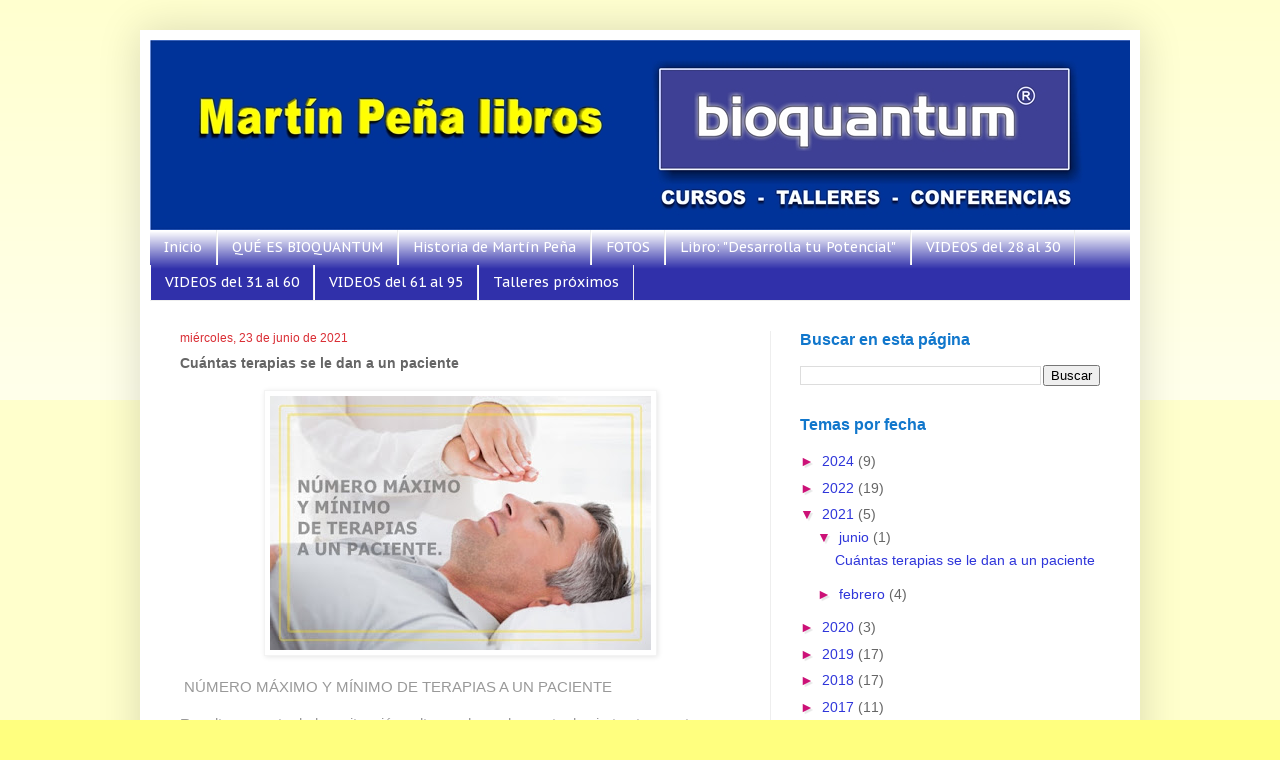

--- FILE ---
content_type: text/html; charset=UTF-8
request_url: https://www.martinpenalibros.com/2021/06/cuantas-terapias-se-le-dan-un-paciente.html
body_size: 13307
content:
<!DOCTYPE html>
<html class='v2' dir='ltr' lang='es-419'>
<head>
<link href='https://www.blogger.com/static/v1/widgets/335934321-css_bundle_v2.css' rel='stylesheet' type='text/css'/>
<meta content='width=1100' name='viewport'/>
<meta content='text/html; charset=UTF-8' http-equiv='Content-Type'/>
<meta content='blogger' name='generator'/>
<link href='https://www.martinpenalibros.com/favicon.ico' rel='icon' type='image/x-icon'/>
<link href='https://www.martinpenalibros.com/2021/06/cuantas-terapias-se-le-dan-un-paciente.html' rel='canonical'/>
<link rel="alternate" type="application/atom+xml" title="Martín Peña Libros - Atom" href="https://www.martinpenalibros.com/feeds/posts/default" />
<link rel="alternate" type="application/rss+xml" title="Martín Peña Libros - RSS" href="https://www.martinpenalibros.com/feeds/posts/default?alt=rss" />
<link rel="service.post" type="application/atom+xml" title="Martín Peña Libros - Atom" href="https://www.blogger.com/feeds/4200529945894171916/posts/default" />

<link rel="alternate" type="application/atom+xml" title="Martín Peña Libros - Atom" href="https://www.martinpenalibros.com/feeds/8813184892186351936/comments/default" />
<!--Can't find substitution for tag [blog.ieCssRetrofitLinks]-->
<link href='https://blogger.googleusercontent.com/img/b/R29vZ2xl/AVvXsEj6fsB6WQpnB0_e0d0-c8LZ3l8zgdpA0h5gXxfYrYOvyIkUQPk44TdGwZkzrXazhQF3mhB6jJs6pU_yWpZhx9PNgC1tPzpSNCgyOtcei883qDo7XLXs7P92vdXH6wFyteVxcBiZZnSELPU/w381-h254/777.jpg' rel='image_src'/>
<meta content='https://www.martinpenalibros.com/2021/06/cuantas-terapias-se-le-dan-un-paciente.html' property='og:url'/>
<meta content='Cuántas terapias se le dan a un paciente' property='og:title'/>
<meta content='Libros, novelas, artículos y publicaciones de Martín Peña. Autor y escritor mexicano. Director de Grupo bioquantum SA CV.' property='og:description'/>
<meta content='https://blogger.googleusercontent.com/img/b/R29vZ2xl/AVvXsEj6fsB6WQpnB0_e0d0-c8LZ3l8zgdpA0h5gXxfYrYOvyIkUQPk44TdGwZkzrXazhQF3mhB6jJs6pU_yWpZhx9PNgC1tPzpSNCgyOtcei883qDo7XLXs7P92vdXH6wFyteVxcBiZZnSELPU/w1200-h630-p-k-no-nu/777.jpg' property='og:image'/>
<title>Martín Peña Libros: Cuántas terapias se le dan a un paciente</title>
<style type='text/css'>@font-face{font-family:'PT Sans Caption';font-style:normal;font-weight:400;font-display:swap;src:url(//fonts.gstatic.com/s/ptsanscaption/v20/0FlMVP6Hrxmt7-fsUFhlFXNIlpcadw_xYS2ix0YK.woff2)format('woff2');unicode-range:U+0460-052F,U+1C80-1C8A,U+20B4,U+2DE0-2DFF,U+A640-A69F,U+FE2E-FE2F;}@font-face{font-family:'PT Sans Caption';font-style:normal;font-weight:400;font-display:swap;src:url(//fonts.gstatic.com/s/ptsanscaption/v20/0FlMVP6Hrxmt7-fsUFhlFXNIlpcafg_xYS2ix0YK.woff2)format('woff2');unicode-range:U+0301,U+0400-045F,U+0490-0491,U+04B0-04B1,U+2116;}@font-face{font-family:'PT Sans Caption';font-style:normal;font-weight:400;font-display:swap;src:url(//fonts.gstatic.com/s/ptsanscaption/v20/0FlMVP6Hrxmt7-fsUFhlFXNIlpcadA_xYS2ix0YK.woff2)format('woff2');unicode-range:U+0100-02BA,U+02BD-02C5,U+02C7-02CC,U+02CE-02D7,U+02DD-02FF,U+0304,U+0308,U+0329,U+1D00-1DBF,U+1E00-1E9F,U+1EF2-1EFF,U+2020,U+20A0-20AB,U+20AD-20C0,U+2113,U+2C60-2C7F,U+A720-A7FF;}@font-face{font-family:'PT Sans Caption';font-style:normal;font-weight:400;font-display:swap;src:url(//fonts.gstatic.com/s/ptsanscaption/v20/0FlMVP6Hrxmt7-fsUFhlFXNIlpcaeg_xYS2ixw.woff2)format('woff2');unicode-range:U+0000-00FF,U+0131,U+0152-0153,U+02BB-02BC,U+02C6,U+02DA,U+02DC,U+0304,U+0308,U+0329,U+2000-206F,U+20AC,U+2122,U+2191,U+2193,U+2212,U+2215,U+FEFF,U+FFFD;}</style>
<style id='page-skin-1' type='text/css'><!--
/*
-----------------------------------------------
Blogger Template Style
Name:     Simple
Designer: Blogger
URL:      www.blogger.com
----------------------------------------------- */
/* Content
----------------------------------------------- */
body {
font: normal normal 14px Arial, Tahoma, Helvetica, FreeSans, sans-serif;
color: #666666;
background: #ffff7f none repeat scroll top left;
padding: 0 40px 40px 40px;
}
html body .region-inner {
min-width: 0;
max-width: 100%;
width: auto;
}
h2 {
font-size: 22px;
}
a:link {
text-decoration:none;
color: #2f36da;
}
a:visited {
text-decoration:none;
color: #cc1177;
}
a:hover {
text-decoration:underline;
color: #ff9900;
}
.body-fauxcolumn-outer .fauxcolumn-inner {
background: transparent url(https://resources.blogblog.com/blogblog/data/1kt/simple/body_gradient_tile_light.png) repeat scroll top left;
_background-image: none;
}
.body-fauxcolumn-outer .cap-top {
position: absolute;
z-index: 1;
height: 400px;
width: 100%;
}
.body-fauxcolumn-outer .cap-top .cap-left {
width: 100%;
background: transparent url(https://resources.blogblog.com/blogblog/data/1kt/simple/gradients_light.png) repeat-x scroll top left;
_background-image: none;
}
.content-outer {
-moz-box-shadow: 0 0 40px rgba(0, 0, 0, .15);
-webkit-box-shadow: 0 0 5px rgba(0, 0, 0, .15);
-goog-ms-box-shadow: 0 0 10px #333333;
box-shadow: 0 0 40px rgba(0, 0, 0, .15);
margin-bottom: 1px;
}
.content-inner {
padding: 10px 10px;
}
.content-inner {
background-color: #ffffff;
}
/* Header
----------------------------------------------- */
.header-outer {
background: #2624bd url(//www.blogblog.com/1kt/simple/gradients_light.png) repeat-x scroll 0 -400px;
_background-image: none;
}
.Header h1 {
font: normal normal 36px Arial, Tahoma, Helvetica, FreeSans, sans-serif;
color: #f3f3f3;
text-shadow: 1px 2px 3px rgba(0, 0, 0, .2);
}
.Header h1 a {
color: #f3f3f3;
}
.Header .description {
font-size: 140%;
color: #666666;
}
.header-inner .Header .titlewrapper {
padding: 22px 30px;
}
.header-inner .Header .descriptionwrapper {
padding: 0 30px;
}
/* Tabs
----------------------------------------------- */
.tabs-inner .section:first-child {
border-top: 0 solid #eeeeee;
}
.tabs-inner .section:first-child ul {
margin-top: -0;
border-top: 0 solid #eeeeee;
border-left: 0 solid #eeeeee;
border-right: 0 solid #eeeeee;
}
.tabs-inner .widget ul {
background: #3030aa url(https://resources.blogblog.com/blogblog/data/1kt/simple/gradients_light.png) repeat-x scroll 0 -800px;
_background-image: none;
border-bottom: 1px solid #eeeeee;
margin-top: 0;
margin-left: -30px;
margin-right: -30px;
}
.tabs-inner .widget li a {
display: inline-block;
padding: .6em 1em;
font: normal normal 14px PT Sans Caption;
color: #ffffff;
border-left: 1px solid #ffffff;
border-right: 1px solid #eeeeee;
}
.tabs-inner .widget li:first-child a {
border-left: none;
}
.tabs-inner .widget li.selected a, .tabs-inner .widget li a:hover {
color: #ffff7f;
background-color: #3030aa;
text-decoration: none;
}
/* Columns
----------------------------------------------- */
.main-outer {
border-top: 0 solid #eeeeee;
}
.fauxcolumn-left-outer .fauxcolumn-inner {
border-right: 1px solid #eeeeee;
}
.fauxcolumn-right-outer .fauxcolumn-inner {
border-left: 1px solid #eeeeee;
}
/* Headings
----------------------------------------------- */
div.widget > h2,
div.widget h2.title {
margin: 0 0 1em 0;
font: normal bold 16px Arial, Tahoma, Helvetica, FreeSans, sans-serif;
color: #1177cc;
}
/* Widgets
----------------------------------------------- */
.widget .zippy {
color: #cc1177;
text-shadow: 2px 2px 1px rgba(0, 0, 0, .1);
}
.widget .popular-posts ul {
list-style: none;
}
/* Posts
----------------------------------------------- */
h2.date-header {
font: normal normal 12px Verdana, Geneva, sans-serif;
}
.date-header span {
background-color: transparent;
color: #da2f36;
padding: inherit;
letter-spacing: inherit;
margin: inherit;
}
.main-inner {
padding-top: 30px;
padding-bottom: 30px;
}
.main-inner .column-center-inner {
padding: 0 15px;
}
.main-inner .column-center-inner .section {
margin: 0 15px;
}
.post {
margin: 0 0 25px 0;
}
h3.post-title, .comments h4 {
font: normal bold 14px Arial, Tahoma, Helvetica, FreeSans, sans-serif;
margin: .75em 0 0;
}
.post-body {
font-size: 110%;
line-height: 1.4;
position: relative;
}
.post-body img, .post-body .tr-caption-container, .Profile img, .Image img,
.BlogList .item-thumbnail img {
padding: 2px;
background: #ffffff;
border: 1px solid #f3f3f3;
-moz-box-shadow: 1px 1px 5px rgba(0, 0, 0, .1);
-webkit-box-shadow: 1px 1px 5px rgba(0, 0, 0, .1);
box-shadow: 1px 1px 5px rgba(0, 0, 0, .1);
}
.post-body img, .post-body .tr-caption-container {
padding: 5px;
}
.post-body .tr-caption-container {
color: #666666;
}
.post-body .tr-caption-container img {
padding: 0;
background: transparent;
border: none;
-moz-box-shadow: 0 0 0 rgba(0, 0, 0, .1);
-webkit-box-shadow: 0 0 0 rgba(0, 0, 0, .1);
box-shadow: 0 0 0 rgba(0, 0, 0, .1);
}
.post-header {
margin: 0 0 1.5em;
line-height: 1.6;
font-size: 90%;
}
.post-footer {
margin: 20px -2px 0;
padding: 5px 10px;
color: #666666;
background-color: #f9f9f9;
border-bottom: 1px solid transparent;
line-height: 1.6;
font-size: 90%;
}
#comments .comment-author {
padding-top: 1.5em;
border-top: 1px solid #eeeeee;
background-position: 0 1.5em;
}
#comments .comment-author:first-child {
padding-top: 0;
border-top: none;
}
.avatar-image-container {
margin: .2em 0 0;
}
#comments .avatar-image-container img {
border: 1px solid #f3f3f3;
}
/* Comments
----------------------------------------------- */
.comments .comments-content .icon.blog-author {
background-repeat: no-repeat;
background-image: url([data-uri]);
}
.comments .comments-content .loadmore a {
border-top: 1px solid #cc1177;
border-bottom: 1px solid #cc1177;
}
.comments .comment-thread.inline-thread {
background-color: #f9f9f9;
}
.comments .continue {
border-top: 2px solid #cc1177;
}
/* Accents
---------------------------------------------- */
.section-columns td.columns-cell {
border-left: 1px solid #eeeeee;
}
.blog-pager {
background: transparent none no-repeat scroll top center;
}
.blog-pager-older-link, .home-link,
.blog-pager-newer-link {
background-color: #ffffff;
padding: 5px;
}
.footer-outer {
border-top: 0 dashed #bbbbbb;
}
/* Mobile
----------------------------------------------- */
body.mobile  {
background-size: auto;
}
.mobile .body-fauxcolumn-outer {
background: transparent none repeat scroll top left;
}
.mobile .body-fauxcolumn-outer .cap-top {
background-size: 100% auto;
}
.mobile .content-outer {
-webkit-box-shadow: 0 0 3px rgba(0, 0, 0, .15);
box-shadow: 0 0 3px rgba(0, 0, 0, .15);
}
.mobile .tabs-inner .widget ul {
margin-left: 0;
margin-right: 0;
}
.mobile .post {
margin: 0;
}
.mobile .main-inner .column-center-inner .section {
margin: 0;
}
.mobile .date-header span {
padding: 0.1em 10px;
margin: 0 -10px;
}
.mobile h3.post-title {
margin: 0;
}
.mobile .blog-pager {
background: transparent none no-repeat scroll top center;
}
.mobile .footer-outer {
border-top: none;
}
.mobile .main-inner, .mobile .footer-inner {
background-color: #ffffff;
}
.mobile-index-contents {
color: #666666;
}
.mobile-link-button {
background-color: #2f36da;
}
.mobile-link-button a:link, .mobile-link-button a:visited {
color: #ffffff;
}
.mobile .tabs-inner .section:first-child {
border-top: none;
}
.mobile .tabs-inner .PageList .widget-content {
background-color: #3030aa;
color: #ffff7f;
border-top: 1px solid #eeeeee;
border-bottom: 1px solid #eeeeee;
}
.mobile .tabs-inner .PageList .widget-content .pagelist-arrow {
border-left: 1px solid #eeeeee;
}

--></style>
<style id='template-skin-1' type='text/css'><!--
body {
min-width: 1000px;
}
.content-outer, .content-fauxcolumn-outer, .region-inner {
min-width: 1000px;
max-width: 1000px;
_width: 1000px;
}
.main-inner .columns {
padding-left: 0px;
padding-right: 360px;
}
.main-inner .fauxcolumn-center-outer {
left: 0px;
right: 360px;
/* IE6 does not respect left and right together */
_width: expression(this.parentNode.offsetWidth -
parseInt("0px") -
parseInt("360px") + 'px');
}
.main-inner .fauxcolumn-left-outer {
width: 0px;
}
.main-inner .fauxcolumn-right-outer {
width: 360px;
}
.main-inner .column-left-outer {
width: 0px;
right: 100%;
margin-left: -0px;
}
.main-inner .column-right-outer {
width: 360px;
margin-right: -360px;
}
#layout {
min-width: 0;
}
#layout .content-outer {
min-width: 0;
width: 800px;
}
#layout .region-inner {
min-width: 0;
width: auto;
}
body#layout div.add_widget {
padding: 8px;
}
body#layout div.add_widget a {
margin-left: 32px;
}
--></style>
<link href='https://www.blogger.com/dyn-css/authorization.css?targetBlogID=4200529945894171916&amp;zx=b4b1df51-7af9-4831-b096-e39b4b38e313' media='none' onload='if(media!=&#39;all&#39;)media=&#39;all&#39;' rel='stylesheet'/><noscript><link href='https://www.blogger.com/dyn-css/authorization.css?targetBlogID=4200529945894171916&amp;zx=b4b1df51-7af9-4831-b096-e39b4b38e313' rel='stylesheet'/></noscript>
<meta name='google-adsense-platform-account' content='ca-host-pub-1556223355139109'/>
<meta name='google-adsense-platform-domain' content='blogspot.com'/>

</head>
<body class='loading variant-bold'>
<div class='navbar no-items section' id='navbar' name='NavBar '>
</div>
<div class='body-fauxcolumns'>
<div class='fauxcolumn-outer body-fauxcolumn-outer'>
<div class='cap-top'>
<div class='cap-left'></div>
<div class='cap-right'></div>
</div>
<div class='fauxborder-left'>
<div class='fauxborder-right'></div>
<div class='fauxcolumn-inner'>
</div>
</div>
<div class='cap-bottom'>
<div class='cap-left'></div>
<div class='cap-right'></div>
</div>
</div>
</div>
<div class='content'>
<div class='content-fauxcolumns'>
<div class='fauxcolumn-outer content-fauxcolumn-outer'>
<div class='cap-top'>
<div class='cap-left'></div>
<div class='cap-right'></div>
</div>
<div class='fauxborder-left'>
<div class='fauxborder-right'></div>
<div class='fauxcolumn-inner'>
</div>
</div>
<div class='cap-bottom'>
<div class='cap-left'></div>
<div class='cap-right'></div>
</div>
</div>
</div>
<div class='content-outer'>
<div class='content-cap-top cap-top'>
<div class='cap-left'></div>
<div class='cap-right'></div>
</div>
<div class='fauxborder-left content-fauxborder-left'>
<div class='fauxborder-right content-fauxborder-right'></div>
<div class='content-inner'>
<header>
<div class='header-outer'>
<div class='header-cap-top cap-top'>
<div class='cap-left'></div>
<div class='cap-right'></div>
</div>
<div class='fauxborder-left header-fauxborder-left'>
<div class='fauxborder-right header-fauxborder-right'></div>
<div class='region-inner header-inner'>
<div class='header section' id='header' name='Encabezado'><div class='widget Header' data-version='1' id='Header1'>
<div id='header-inner'>
<a href='https://www.martinpenalibros.com/' style='display: block'>
<img alt='Martín Peña Libros' height='190px; ' id='Header1_headerimg' src='https://blogger.googleusercontent.com/img/b/R29vZ2xl/AVvXsEjZYwZ2i4SbM8V9cIjPpTpn6NKmJL9iEOjm1XsiMoyW_g3vth4dSYNte5Bv_YL13SzIitXwzDHLBN-XMpZXtF4e0c07cG8B0kxlnCHFNyN4Y5hxnFiDmA-DeMgl9lMHNV22oWWubjWAatY/s1600/barra+blog.jpg' style='display: block' width='988px; '/>
</a>
</div>
</div></div>
</div>
</div>
<div class='header-cap-bottom cap-bottom'>
<div class='cap-left'></div>
<div class='cap-right'></div>
</div>
</div>
</header>
<div class='tabs-outer'>
<div class='tabs-cap-top cap-top'>
<div class='cap-left'></div>
<div class='cap-right'></div>
</div>
<div class='fauxborder-left tabs-fauxborder-left'>
<div class='fauxborder-right tabs-fauxborder-right'></div>
<div class='region-inner tabs-inner'>
<div class='tabs section' id='crosscol' name='Todas las columnas'><div class='widget PageList' data-version='1' id='PageList1'>
<h2>Páginas</h2>
<div class='widget-content'>
<ul>
<li>
<a href='https://www.martinpenalibros.com/'>Inicio</a>
</li>
<li>
<a href='https://www.martinpenalibros.com/p/bioquantum.html'>QUÉ ES BIOQUANTUM</a>
</li>
<li>
<a href='https://www.martinpenalibros.com/p/historia-martin-pena.html'>Historia de Martín Peña</a>
</li>
<li>
<a href='https://www.martinpenalibros.com/p/fotos-de-eventos.html'>FOTOS</a>
</li>
<li>
<a href='https://www.martinpenalibros.com/p/libros-mp-gratis.html'>Libro: "Desarrolla tu Potencial"</a>
</li>
<li>
<a href='https://www.martinpenalibros.com/p/videos-del-01-al-30.html'>VIDEOS del 28 al 30</a>
</li>
<li>
<a href='https://www.martinpenalibros.com/p/videos-del-31-al-60_79.html'>VIDEOS del 31 al 60</a>
</li>
<li>
<a href='https://www.martinpenalibros.com/p/videos-del-61-al-95.html'>VIDEOS del 61 al 95</a>
</li>
<li>
<a href='https://www.martinpenalibros.com/p/talleres-proximos.html'>Talleres próximos</a>
</li>
</ul>
<div class='clear'></div>
</div>
</div></div>
<div class='tabs no-items section' id='crosscol-overflow' name='Cross-Column 2'></div>
</div>
</div>
<div class='tabs-cap-bottom cap-bottom'>
<div class='cap-left'></div>
<div class='cap-right'></div>
</div>
</div>
<div class='main-outer'>
<div class='main-cap-top cap-top'>
<div class='cap-left'></div>
<div class='cap-right'></div>
</div>
<div class='fauxborder-left main-fauxborder-left'>
<div class='fauxborder-right main-fauxborder-right'></div>
<div class='region-inner main-inner'>
<div class='columns fauxcolumns'>
<div class='fauxcolumn-outer fauxcolumn-center-outer'>
<div class='cap-top'>
<div class='cap-left'></div>
<div class='cap-right'></div>
</div>
<div class='fauxborder-left'>
<div class='fauxborder-right'></div>
<div class='fauxcolumn-inner'>
</div>
</div>
<div class='cap-bottom'>
<div class='cap-left'></div>
<div class='cap-right'></div>
</div>
</div>
<div class='fauxcolumn-outer fauxcolumn-left-outer'>
<div class='cap-top'>
<div class='cap-left'></div>
<div class='cap-right'></div>
</div>
<div class='fauxborder-left'>
<div class='fauxborder-right'></div>
<div class='fauxcolumn-inner'>
</div>
</div>
<div class='cap-bottom'>
<div class='cap-left'></div>
<div class='cap-right'></div>
</div>
</div>
<div class='fauxcolumn-outer fauxcolumn-right-outer'>
<div class='cap-top'>
<div class='cap-left'></div>
<div class='cap-right'></div>
</div>
<div class='fauxborder-left'>
<div class='fauxborder-right'></div>
<div class='fauxcolumn-inner'>
</div>
</div>
<div class='cap-bottom'>
<div class='cap-left'></div>
<div class='cap-right'></div>
</div>
</div>
<!-- corrects IE6 width calculation -->
<div class='columns-inner'>
<div class='column-center-outer'>
<div class='column-center-inner'>
<div class='main section' id='main' name='Principal'><div class='widget Blog' data-version='1' id='Blog1'>
<div class='blog-posts hfeed'>

          <div class="date-outer">
        
<h2 class='date-header'><span>miércoles, 23 de junio de 2021</span></h2>

          <div class="date-posts">
        
<div class='post-outer'>
<div class='post hentry uncustomized-post-template' itemprop='blogPost' itemscope='itemscope' itemtype='http://schema.org/BlogPosting'>
<meta content='https://blogger.googleusercontent.com/img/b/R29vZ2xl/AVvXsEj6fsB6WQpnB0_e0d0-c8LZ3l8zgdpA0h5gXxfYrYOvyIkUQPk44TdGwZkzrXazhQF3mhB6jJs6pU_yWpZhx9PNgC1tPzpSNCgyOtcei883qDo7XLXs7P92vdXH6wFyteVxcBiZZnSELPU/w381-h254/777.jpg' itemprop='image_url'/>
<meta content='4200529945894171916' itemprop='blogId'/>
<meta content='8813184892186351936' itemprop='postId'/>
<a name='8813184892186351936'></a>
<h3 class='post-title entry-title' itemprop='name'>
Cuántas terapias se le dan a un paciente
</h3>
<div class='post-header'>
<div class='post-header-line-1'></div>
</div>
<div class='post-body entry-content' id='post-body-8813184892186351936' itemprop='description articleBody'>
<p style="text-align: center;"></p><div class="separator" style="clear: both; text-align: center;"><a href="https://blogger.googleusercontent.com/img/b/R29vZ2xl/AVvXsEj6fsB6WQpnB0_e0d0-c8LZ3l8zgdpA0h5gXxfYrYOvyIkUQPk44TdGwZkzrXazhQF3mhB6jJs6pU_yWpZhx9PNgC1tPzpSNCgyOtcei883qDo7XLXs7P92vdXH6wFyteVxcBiZZnSELPU/s751/777.jpg" imageanchor="1" style="margin-left: 1em; margin-right: 1em;"><img border="0" data-original-height="500" data-original-width="751" height="254" src="https://blogger.googleusercontent.com/img/b/R29vZ2xl/AVvXsEj6fsB6WQpnB0_e0d0-c8LZ3l8zgdpA0h5gXxfYrYOvyIkUQPk44TdGwZkzrXazhQF3mhB6jJs6pU_yWpZhx9PNgC1tPzpSNCgyOtcei883qDo7XLXs7P92vdXH6wFyteVxcBiZZnSELPU/w381-h254/777.jpg" width="381" /></a></div><p></p><p><span style="color: #999999; font-family: inherit;">&nbsp;<span style="background-color: white;">NÚMERO MÁXIMO Y MÍNIMO DE TERAPIAS A UN PACIENTE</span></span></p><span style="color: #999999; font-family: inherit;"><span style="background-color: white;">Resulta que esta duda o situación salta mucho en la mente de ciertos terapeutas, que no saben si dos o tres sesiones al mes, o a la semana, son pocas o demasiadas para darle a su paciente, y titubean y se cuestionan si es o no correcto actuar porque les da miedo fallar.</span><br style="background-color: white;" /><br style="background-color: white;" /><span style="background-color: white;">Pues en honor a la verdad, y para descanso de todos esos terapeutas confundidos e indecisos, les tengo que informar que NO EXISTE UN LÍMITE MÁXIMO O MÍNIMO para hacer los procesos o terapias de mantenimiento preventivo o correctivo a sus clientes&#8230;</span><br style="background-color: white;" /><br style="background-color: white;" /><span style="background-color: white;">Yo voy a sostener siempre que quien decide la cantidad de veces que se pueden hacer las terapias ES UNO MISMO, mediante el uso de la INTUICIÓN y corroborándolo con el maestro guía, el cual hace acto de presencia toda vez que se interviene al paciente.</span><br style="background-color: white;" /><br style="background-color: white;" /><span style="background-color: white;">Aquí cabe recordar las palabras de un sabio refrán que dice: &#8220;más vale que sobre y no que falte&#8221;, y este bello conocimiento encaja muy bien en el caso que estamos tratando porque resulta bastante certero.</span><br style="background-color: white;" /><br style="background-color: white;" /><span style="background-color: white;">Y es que no se necesita ser muy sabio para entender que mientras más atención reciba un cliente, SIEMPRE Y CUANDO ASÍ LO SOLICITE (y no sea obligado), el beneficio se verá reflejado directamente en la salud del mismo.</span><br style="background-color: white;" /><br style="background-color: white;" /><span style="background-color: white;">Repito: no existe límite alguno en el número de veces, ni distancia (en tiempo) entre una y otra terapia para actuar. El terapeuta sólo debe cuidar que se encuentre bien conectado con su Ser interior profundo y hacer lo que su corazón le dicte sin temor alguno de fallar.</span><br style="background-color: white;" /><br style="background-color: white;" /><span style="background-color: white;">Por ejemplo: en situaciones de mucho peligro o extrema urgencia, como el que un paciente esté en shock, o se encuentre hospitalizado porque acaba de sufrir un accidente automovilístico, se le pueden hacer las sesiones, terapias o procesos de curación cada hora, o dos veces al día, etc., según el caso lo amerite.</span><br style="background-color: white;" /><br style="background-color: white;" /><span style="background-color: white;">De forma muy particular, yo recuerdo haber hecho a una cantidad considerable de personas, que se encontraban en urgencias, un mínimo de tres terapias bioenergéticas el primer día y luego las fui espaciando hasta que los pacientes mejoraron y se les dio de alta con el paso de los días&#8230;</span><br style="background-color: white;" /><br style="background-color: white;" /><span style="background-color: white;">Eso quiere decir que sí funciona, y muy bien, dar la cantidad de terapias necesarias de forma continua hasta conseguir los resultados que uno quiere lograr.</span><br style="background-color: white;" /><br style="background-color: white;" /><span style="background-color: white;">Además, quiero recalcarte que cuando un cliente de manera consciente pide el servicio de tus terapias una o dos veces por semana, por ejemplo, es porque se siente muy cómodo con tu trabajo y ha determinado que es lo que necesita.</span><br style="background-color: white;" /><br style="background-color: white;" /><span style="background-color: white;">Por último, es de vital importancia que utilices tu sentido común así como tu gran intuición cuando hagas las terapias a quien que te busque para atenderse contigo. Así de simple y así de sencillo es.</span><br style="background-color: white;" /><br style="background-color: white;" /><span style="background-color: white;">Por favor no olvides agradecer todos los días al Universo así como a la clientela que te procura. Recuerda que los resultados de tu trabajo siempre serán la mejor recomendación para que llegues a más personas que necesiten tu ayuda.</span><br style="background-color: white;" /><br style="background-color: white;" /><span style="background-color: white;">Gracias por existir y por dedicar tu vida al servicio de los demás de manera profesional. Eso es todo por hoy, y nos vemos en la próxima&#8230;</span><br style="background-color: white;" /><br style="background-color: white;" /><span style="background-color: white;">Martín Peña</span><br style="background-color: white;" /><span style="background-color: white;">Maestro de bioquantum</span><br style="background-color: white;" /><span style="background-color: white;">(Talleres de autoconocimiento y sanación)</span><br /></span><div><span style="background-color: white;"><span style="color: #999999; font-family: inherit;"><br /></span></span></div><div><span style="background-color: white;"><span style="color: #999999; font-family: inherit;"><br /></span></span></div><div><span style="background-color: white; color: #050505; font-family: &quot;Segoe UI Historic&quot;, &quot;Segoe UI&quot;, Helvetica, Arial, sans-serif; font-size: 15px;"><br /></span></div>
<div style='clear: both;'></div>
</div>
<div class='post-footer'>
<div class='post-footer-line post-footer-line-1'>
<span class='post-author vcard'>
Publicado por
<span class='fn' itemprop='author' itemscope='itemscope' itemtype='http://schema.org/Person'>
<meta content='https://www.blogger.com/profile/07608393784956891555' itemprop='url'/>
<a class='g-profile' href='https://www.blogger.com/profile/07608393784956891555' rel='author' title='author profile'>
<span itemprop='name'>Martin Peña</span>
</a>
</span>
</span>
<span class='post-timestamp'>
en
<meta content='https://www.martinpenalibros.com/2021/06/cuantas-terapias-se-le-dan-un-paciente.html' itemprop='url'/>
<a class='timestamp-link' href='https://www.martinpenalibros.com/2021/06/cuantas-terapias-se-le-dan-un-paciente.html' rel='bookmark' title='permanent link'><abbr class='published' itemprop='datePublished' title='2021-06-23T17:53:00-05:00'>17:53</abbr></a>
</span>
<span class='post-comment-link'>
</span>
<span class='post-icons'>
<span class='item-control blog-admin pid-1310490026'>
<a href='https://www.blogger.com/post-edit.g?blogID=4200529945894171916&postID=8813184892186351936&from=pencil' title='Editar entrada'>
<img alt='' class='icon-action' height='18' src='https://resources.blogblog.com/img/icon18_edit_allbkg.gif' width='18'/>
</a>
</span>
</span>
<div class='post-share-buttons goog-inline-block'>
<a class='goog-inline-block share-button sb-email' href='https://www.blogger.com/share-post.g?blogID=4200529945894171916&postID=8813184892186351936&target=email' target='_blank' title='Enviar esto por correo electrónico'><span class='share-button-link-text'>Enviar esto por correo electrónico</span></a><a class='goog-inline-block share-button sb-blog' href='https://www.blogger.com/share-post.g?blogID=4200529945894171916&postID=8813184892186351936&target=blog' onclick='window.open(this.href, "_blank", "height=270,width=475"); return false;' target='_blank' title='BlogThis!'><span class='share-button-link-text'>BlogThis!</span></a><a class='goog-inline-block share-button sb-twitter' href='https://www.blogger.com/share-post.g?blogID=4200529945894171916&postID=8813184892186351936&target=twitter' target='_blank' title='Compartir en X'><span class='share-button-link-text'>Compartir en X</span></a><a class='goog-inline-block share-button sb-facebook' href='https://www.blogger.com/share-post.g?blogID=4200529945894171916&postID=8813184892186351936&target=facebook' onclick='window.open(this.href, "_blank", "height=430,width=640"); return false;' target='_blank' title='Compartir en Facebook'><span class='share-button-link-text'>Compartir en Facebook</span></a><a class='goog-inline-block share-button sb-pinterest' href='https://www.blogger.com/share-post.g?blogID=4200529945894171916&postID=8813184892186351936&target=pinterest' target='_blank' title='Compartir en Pinterest'><span class='share-button-link-text'>Compartir en Pinterest</span></a>
</div>
</div>
<div class='post-footer-line post-footer-line-2'>
<span class='post-labels'>
</span>
</div>
<div class='post-footer-line post-footer-line-3'>
<span class='post-location'>
</span>
</div>
</div>
</div>
<div class='comments' id='comments'>
<a name='comments'></a>
<h4>No hay comentarios.:</h4>
<div id='Blog1_comments-block-wrapper'>
<dl class='avatar-comment-indent' id='comments-block'>
</dl>
</div>
<p class='comment-footer'>
<div class='comment-form'>
<a name='comment-form'></a>
<h4 id='comment-post-message'>Publicar un comentario</h4>
<p>
</p>
<a href='https://www.blogger.com/comment/frame/4200529945894171916?po=8813184892186351936&hl=es-419&saa=85391&origin=https://www.martinpenalibros.com' id='comment-editor-src'></a>
<iframe allowtransparency='true' class='blogger-iframe-colorize blogger-comment-from-post' frameborder='0' height='410px' id='comment-editor' name='comment-editor' src='' width='100%'></iframe>
<script src='https://www.blogger.com/static/v1/jsbin/2830521187-comment_from_post_iframe.js' type='text/javascript'></script>
<script type='text/javascript'>
      BLOG_CMT_createIframe('https://www.blogger.com/rpc_relay.html');
    </script>
</div>
</p>
</div>
</div>

        </div></div>
      
</div>
<div class='blog-pager' id='blog-pager'>
<span id='blog-pager-newer-link'>
<a class='blog-pager-newer-link' href='https://www.martinpenalibros.com/2022/01/duros-de-pelar.html' id='Blog1_blog-pager-newer-link' title='Entrada más reciente'>Entrada más reciente</a>
</span>
<span id='blog-pager-older-link'>
<a class='blog-pager-older-link' href='https://www.martinpenalibros.com/2021/02/no-eres-tu-es-el-planeta.html' id='Blog1_blog-pager-older-link' title='Entrada antigua'>Entrada antigua</a>
</span>
<a class='home-link' href='https://www.martinpenalibros.com/'>Página Principal</a>
</div>
<div class='clear'></div>
<div class='post-feeds'>
<div class='feed-links'>
Suscribirse a:
<a class='feed-link' href='https://www.martinpenalibros.com/feeds/8813184892186351936/comments/default' target='_blank' type='application/atom+xml'>Comentarios de la entrada (Atom)</a>
</div>
</div>
</div></div>
</div>
</div>
<div class='column-left-outer'>
<div class='column-left-inner'>
<aside>
</aside>
</div>
</div>
<div class='column-right-outer'>
<div class='column-right-inner'>
<aside>
<div class='sidebar section' id='sidebar-right-1'><div class='widget BlogSearch' data-version='1' id='BlogSearch1'>
<h2 class='title'>Buscar en esta página</h2>
<div class='widget-content'>
<div id='BlogSearch1_form'>
<form action='https://www.martinpenalibros.com/search' class='gsc-search-box' target='_top'>
<table cellpadding='0' cellspacing='0' class='gsc-search-box'>
<tbody>
<tr>
<td class='gsc-input'>
<input autocomplete='off' class='gsc-input' name='q' size='10' title='search' type='text' value=''/>
</td>
<td class='gsc-search-button'>
<input class='gsc-search-button' title='search' type='submit' value='Buscar'/>
</td>
</tr>
</tbody>
</table>
</form>
</div>
</div>
<div class='clear'></div>
</div><div class='widget BlogArchive' data-version='1' id='BlogArchive1'>
<h2>Temas por fecha</h2>
<div class='widget-content'>
<div id='ArchiveList'>
<div id='BlogArchive1_ArchiveList'>
<ul class='hierarchy'>
<li class='archivedate collapsed'>
<a class='toggle' href='javascript:void(0)'>
<span class='zippy'>

        &#9658;&#160;
      
</span>
</a>
<a class='post-count-link' href='https://www.martinpenalibros.com/2024/'>
2024
</a>
<span class='post-count' dir='ltr'>(9)</span>
<ul class='hierarchy'>
<li class='archivedate collapsed'>
<a class='toggle' href='javascript:void(0)'>
<span class='zippy'>

        &#9658;&#160;
      
</span>
</a>
<a class='post-count-link' href='https://www.martinpenalibros.com/2024/07/'>
julio
</a>
<span class='post-count' dir='ltr'>(7)</span>
</li>
</ul>
<ul class='hierarchy'>
<li class='archivedate collapsed'>
<a class='toggle' href='javascript:void(0)'>
<span class='zippy'>

        &#9658;&#160;
      
</span>
</a>
<a class='post-count-link' href='https://www.martinpenalibros.com/2024/05/'>
mayo
</a>
<span class='post-count' dir='ltr'>(2)</span>
</li>
</ul>
</li>
</ul>
<ul class='hierarchy'>
<li class='archivedate collapsed'>
<a class='toggle' href='javascript:void(0)'>
<span class='zippy'>

        &#9658;&#160;
      
</span>
</a>
<a class='post-count-link' href='https://www.martinpenalibros.com/2022/'>
2022
</a>
<span class='post-count' dir='ltr'>(19)</span>
<ul class='hierarchy'>
<li class='archivedate collapsed'>
<a class='toggle' href='javascript:void(0)'>
<span class='zippy'>

        &#9658;&#160;
      
</span>
</a>
<a class='post-count-link' href='https://www.martinpenalibros.com/2022/08/'>
agosto
</a>
<span class='post-count' dir='ltr'>(8)</span>
</li>
</ul>
<ul class='hierarchy'>
<li class='archivedate collapsed'>
<a class='toggle' href='javascript:void(0)'>
<span class='zippy'>

        &#9658;&#160;
      
</span>
</a>
<a class='post-count-link' href='https://www.martinpenalibros.com/2022/01/'>
enero
</a>
<span class='post-count' dir='ltr'>(11)</span>
</li>
</ul>
</li>
</ul>
<ul class='hierarchy'>
<li class='archivedate expanded'>
<a class='toggle' href='javascript:void(0)'>
<span class='zippy toggle-open'>

        &#9660;&#160;
      
</span>
</a>
<a class='post-count-link' href='https://www.martinpenalibros.com/2021/'>
2021
</a>
<span class='post-count' dir='ltr'>(5)</span>
<ul class='hierarchy'>
<li class='archivedate expanded'>
<a class='toggle' href='javascript:void(0)'>
<span class='zippy toggle-open'>

        &#9660;&#160;
      
</span>
</a>
<a class='post-count-link' href='https://www.martinpenalibros.com/2021/06/'>
junio
</a>
<span class='post-count' dir='ltr'>(1)</span>
<ul class='posts'>
<li><a href='https://www.martinpenalibros.com/2021/06/cuantas-terapias-se-le-dan-un-paciente.html'>Cuántas terapias se le dan a un paciente</a></li>
</ul>
</li>
</ul>
<ul class='hierarchy'>
<li class='archivedate collapsed'>
<a class='toggle' href='javascript:void(0)'>
<span class='zippy'>

        &#9658;&#160;
      
</span>
</a>
<a class='post-count-link' href='https://www.martinpenalibros.com/2021/02/'>
febrero
</a>
<span class='post-count' dir='ltr'>(4)</span>
</li>
</ul>
</li>
</ul>
<ul class='hierarchy'>
<li class='archivedate collapsed'>
<a class='toggle' href='javascript:void(0)'>
<span class='zippy'>

        &#9658;&#160;
      
</span>
</a>
<a class='post-count-link' href='https://www.martinpenalibros.com/2020/'>
2020
</a>
<span class='post-count' dir='ltr'>(3)</span>
<ul class='hierarchy'>
<li class='archivedate collapsed'>
<a class='toggle' href='javascript:void(0)'>
<span class='zippy'>

        &#9658;&#160;
      
</span>
</a>
<a class='post-count-link' href='https://www.martinpenalibros.com/2020/05/'>
mayo
</a>
<span class='post-count' dir='ltr'>(2)</span>
</li>
</ul>
<ul class='hierarchy'>
<li class='archivedate collapsed'>
<a class='toggle' href='javascript:void(0)'>
<span class='zippy'>

        &#9658;&#160;
      
</span>
</a>
<a class='post-count-link' href='https://www.martinpenalibros.com/2020/01/'>
enero
</a>
<span class='post-count' dir='ltr'>(1)</span>
</li>
</ul>
</li>
</ul>
<ul class='hierarchy'>
<li class='archivedate collapsed'>
<a class='toggle' href='javascript:void(0)'>
<span class='zippy'>

        &#9658;&#160;
      
</span>
</a>
<a class='post-count-link' href='https://www.martinpenalibros.com/2019/'>
2019
</a>
<span class='post-count' dir='ltr'>(17)</span>
<ul class='hierarchy'>
<li class='archivedate collapsed'>
<a class='toggle' href='javascript:void(0)'>
<span class='zippy'>

        &#9658;&#160;
      
</span>
</a>
<a class='post-count-link' href='https://www.martinpenalibros.com/2019/05/'>
mayo
</a>
<span class='post-count' dir='ltr'>(17)</span>
</li>
</ul>
</li>
</ul>
<ul class='hierarchy'>
<li class='archivedate collapsed'>
<a class='toggle' href='javascript:void(0)'>
<span class='zippy'>

        &#9658;&#160;
      
</span>
</a>
<a class='post-count-link' href='https://www.martinpenalibros.com/2018/'>
2018
</a>
<span class='post-count' dir='ltr'>(17)</span>
<ul class='hierarchy'>
<li class='archivedate collapsed'>
<a class='toggle' href='javascript:void(0)'>
<span class='zippy'>

        &#9658;&#160;
      
</span>
</a>
<a class='post-count-link' href='https://www.martinpenalibros.com/2018/09/'>
septiembre
</a>
<span class='post-count' dir='ltr'>(10)</span>
</li>
</ul>
<ul class='hierarchy'>
<li class='archivedate collapsed'>
<a class='toggle' href='javascript:void(0)'>
<span class='zippy'>

        &#9658;&#160;
      
</span>
</a>
<a class='post-count-link' href='https://www.martinpenalibros.com/2018/07/'>
julio
</a>
<span class='post-count' dir='ltr'>(7)</span>
</li>
</ul>
</li>
</ul>
<ul class='hierarchy'>
<li class='archivedate collapsed'>
<a class='toggle' href='javascript:void(0)'>
<span class='zippy'>

        &#9658;&#160;
      
</span>
</a>
<a class='post-count-link' href='https://www.martinpenalibros.com/2017/'>
2017
</a>
<span class='post-count' dir='ltr'>(11)</span>
<ul class='hierarchy'>
<li class='archivedate collapsed'>
<a class='toggle' href='javascript:void(0)'>
<span class='zippy'>

        &#9658;&#160;
      
</span>
</a>
<a class='post-count-link' href='https://www.martinpenalibros.com/2017/12/'>
diciembre
</a>
<span class='post-count' dir='ltr'>(3)</span>
</li>
</ul>
<ul class='hierarchy'>
<li class='archivedate collapsed'>
<a class='toggle' href='javascript:void(0)'>
<span class='zippy'>

        &#9658;&#160;
      
</span>
</a>
<a class='post-count-link' href='https://www.martinpenalibros.com/2017/08/'>
agosto
</a>
<span class='post-count' dir='ltr'>(8)</span>
</li>
</ul>
</li>
</ul>
<ul class='hierarchy'>
<li class='archivedate collapsed'>
<a class='toggle' href='javascript:void(0)'>
<span class='zippy'>

        &#9658;&#160;
      
</span>
</a>
<a class='post-count-link' href='https://www.martinpenalibros.com/2016/'>
2016
</a>
<span class='post-count' dir='ltr'>(13)</span>
<ul class='hierarchy'>
<li class='archivedate collapsed'>
<a class='toggle' href='javascript:void(0)'>
<span class='zippy'>

        &#9658;&#160;
      
</span>
</a>
<a class='post-count-link' href='https://www.martinpenalibros.com/2016/04/'>
abril
</a>
<span class='post-count' dir='ltr'>(2)</span>
</li>
</ul>
<ul class='hierarchy'>
<li class='archivedate collapsed'>
<a class='toggle' href='javascript:void(0)'>
<span class='zippy'>

        &#9658;&#160;
      
</span>
</a>
<a class='post-count-link' href='https://www.martinpenalibros.com/2016/03/'>
marzo
</a>
<span class='post-count' dir='ltr'>(9)</span>
</li>
</ul>
<ul class='hierarchy'>
<li class='archivedate collapsed'>
<a class='toggle' href='javascript:void(0)'>
<span class='zippy'>

        &#9658;&#160;
      
</span>
</a>
<a class='post-count-link' href='https://www.martinpenalibros.com/2016/02/'>
febrero
</a>
<span class='post-count' dir='ltr'>(1)</span>
</li>
</ul>
<ul class='hierarchy'>
<li class='archivedate collapsed'>
<a class='toggle' href='javascript:void(0)'>
<span class='zippy'>

        &#9658;&#160;
      
</span>
</a>
<a class='post-count-link' href='https://www.martinpenalibros.com/2016/01/'>
enero
</a>
<span class='post-count' dir='ltr'>(1)</span>
</li>
</ul>
</li>
</ul>
<ul class='hierarchy'>
<li class='archivedate collapsed'>
<a class='toggle' href='javascript:void(0)'>
<span class='zippy'>

        &#9658;&#160;
      
</span>
</a>
<a class='post-count-link' href='https://www.martinpenalibros.com/2015/'>
2015
</a>
<span class='post-count' dir='ltr'>(98)</span>
<ul class='hierarchy'>
<li class='archivedate collapsed'>
<a class='toggle' href='javascript:void(0)'>
<span class='zippy'>

        &#9658;&#160;
      
</span>
</a>
<a class='post-count-link' href='https://www.martinpenalibros.com/2015/12/'>
diciembre
</a>
<span class='post-count' dir='ltr'>(14)</span>
</li>
</ul>
<ul class='hierarchy'>
<li class='archivedate collapsed'>
<a class='toggle' href='javascript:void(0)'>
<span class='zippy'>

        &#9658;&#160;
      
</span>
</a>
<a class='post-count-link' href='https://www.martinpenalibros.com/2015/11/'>
noviembre
</a>
<span class='post-count' dir='ltr'>(35)</span>
</li>
</ul>
<ul class='hierarchy'>
<li class='archivedate collapsed'>
<a class='toggle' href='javascript:void(0)'>
<span class='zippy'>

        &#9658;&#160;
      
</span>
</a>
<a class='post-count-link' href='https://www.martinpenalibros.com/2015/10/'>
octubre
</a>
<span class='post-count' dir='ltr'>(48)</span>
</li>
</ul>
<ul class='hierarchy'>
<li class='archivedate collapsed'>
<a class='toggle' href='javascript:void(0)'>
<span class='zippy'>

        &#9658;&#160;
      
</span>
</a>
<a class='post-count-link' href='https://www.martinpenalibros.com/2015/09/'>
septiembre
</a>
<span class='post-count' dir='ltr'>(1)</span>
</li>
</ul>
</li>
</ul>
</div>
</div>
<div class='clear'></div>
</div>
</div><div class='widget PopularPosts' data-version='1' id='PopularPosts1'>
<h2>Posts más vistos</h2>
<div class='widget-content popular-posts'>
<ul>
<li>
<div class='item-thumbnail-only'>
<div class='item-thumbnail'>
<a href='https://www.martinpenalibros.com/2015/09/introduccion-al-blog.html' target='_blank'>
<img alt='' border='0' src='https://blogger.googleusercontent.com/img/b/R29vZ2xl/AVvXsEjbOGf9s4uCW9Upg_t76qdK4O5cFzqcZYrDHuVr6NmEvNTFLBaXkEiA4uuDmLndwXc-YjpsnvGhvkjzL4klYHDsOFDmLsckN4mbIekOmci-d3nA6YJWnhCVu0-B3VgXhW6_I0-Fd3JopW0/w72-h72-p-k-no-nu/FAVICON.jpg'/>
</a>
</div>
<div class='item-title'><a href='https://www.martinpenalibros.com/2015/09/introduccion-al-blog.html'>Bienvenidos a mi página</a></div>
</div>
<div style='clear: both;'></div>
</li>
<li>
<div class='item-thumbnail-only'>
<div class='item-thumbnail'>
<a href='https://www.martinpenalibros.com/2015/12/aprende-amar-la-soledad.html' target='_blank'>
<img alt='' border='0' src='https://blogger.googleusercontent.com/img/b/R29vZ2xl/AVvXsEizhXEbaXJWamlL0ToifhU9XUSPVdJBnHTO8bouZLqLZoXqSxA2VMD-nA8mdnJFCnxXHxwJ47-8MSwKk_MUiZ6bPZt7mlomymhTLDPWk388qAFr-BOm1aMUZdD1VB_ETNehjKkOmVkAhJw/w72-h72-p-k-no-nu/0091.jpg'/>
</a>
</div>
<div class='item-title'><a href='https://www.martinpenalibros.com/2015/12/aprende-amar-la-soledad.html'>Aprende a amar la soledad</a></div>
</div>
<div style='clear: both;'></div>
</li>
<li>
<div class='item-thumbnail-only'>
<div class='item-thumbnail'>
<a href='https://www.martinpenalibros.com/2016/04/las-almas-gemelas.html' target='_blank'>
<img alt='' border='0' src='https://blogger.googleusercontent.com/img/b/R29vZ2xl/AVvXsEiLwAVhN_y0ZamTzpLJR2-vAyfUAJACEPBE8Bcf0d_WMdz-M0Rw3-LWX5ZUx1W-kh1cqOeonDFQv_iJfXt-9skWdn_apfSA-SpQVq4JHUnQiW3hxrf2vVuLY2eOQK7Vuui7mMjpxbZ_4Bc/w72-h72-p-k-no-nu/113.jpg'/>
</a>
</div>
<div class='item-title'><a href='https://www.martinpenalibros.com/2016/04/las-almas-gemelas.html'>Las almas gemelas</a></div>
</div>
<div style='clear: both;'></div>
</li>
<li>
<div class='item-thumbnail-only'>
<div class='item-thumbnail'>
<a href='https://www.martinpenalibros.com/2018/09/el-insolito-caso-de-contacto-con-seres.html' target='_blank'>
<img alt='' border='0' src='https://blogger.googleusercontent.com/img/b/R29vZ2xl/AVvXsEh7PueGE6c5FkpOkRFKnKoMT3SHJUaVrnhVS7O0F3Lk_hzeF8_obyslR4TF7-X_MDnKs5DbMYHIFR34JEYJGWwT9JQ-R5ZPAxKqf3HBt_cA5LEZZzyiMb5RRR5-tIdOlsdRT9IFpjzB92A/w72-h72-p-k-no-nu/insolito+caso.jpg'/>
</a>
</div>
<div class='item-title'><a href='https://www.martinpenalibros.com/2018/09/el-insolito-caso-de-contacto-con-seres.html'>EL INSÓLITO CASO DE CONTACTO CON SERES DE LUZ</a></div>
</div>
<div style='clear: both;'></div>
</li>
<li>
<div class='item-thumbnail-only'>
<div class='item-thumbnail'>
<a href='https://www.martinpenalibros.com/2024/07/la-importancia-del-contacto-visual.html' target='_blank'>
<img alt='' border='0' src='https://blogger.googleusercontent.com/img/b/R29vZ2xl/[base64]/w72-h72-p-k-no-nu/01.JPG'/>
</a>
</div>
<div class='item-title'><a href='https://www.martinpenalibros.com/2024/07/la-importancia-del-contacto-visual.html'>La importancia del contacto visual</a></div>
</div>
<div style='clear: both;'></div>
</li>
<li>
<div class='item-thumbnail-only'>
<div class='item-thumbnail'>
<a href='https://www.martinpenalibros.com/2016/01/como-eliminar-obstaculos-en-tus.html' target='_blank'>
<img alt='' border='0' src='https://blogger.googleusercontent.com/img/b/R29vZ2xl/AVvXsEjnE_QkgUBdWeJbCjttZggir99PmxxuoTZiOiFkyyBgDSg0pPiWbDc49WP2-YTsHRZw-sd57YnZmdW9WxNz5Rd3uRtaYocVs5G09j-lYQuv8wc8YhKL-50VM7KdgrmV4GXqvdcCHN-eNQc/w72-h72-p-k-no-nu/100.jpg'/>
</a>
</div>
<div class='item-title'><a href='https://www.martinpenalibros.com/2016/01/como-eliminar-obstaculos-en-tus.html'>Cómo eliminar obstáculos en tus proyectos de vida</a></div>
</div>
<div style='clear: both;'></div>
</li>
</ul>
<div class='clear'></div>
</div>
</div></div>
</aside>
</div>
</div>
</div>
<div style='clear: both'></div>
<!-- columns -->
</div>
<!-- main -->
</div>
</div>
<div class='main-cap-bottom cap-bottom'>
<div class='cap-left'></div>
<div class='cap-right'></div>
</div>
</div>
<footer>
<div class='footer-outer'>
<div class='footer-cap-top cap-top'>
<div class='cap-left'></div>
<div class='cap-right'></div>
</div>
<div class='fauxborder-left footer-fauxborder-left'>
<div class='fauxborder-right footer-fauxborder-right'></div>
<div class='region-inner footer-inner'>
<div class='foot no-items section' id='footer-1'></div>
<table border='0' cellpadding='0' cellspacing='0' class='section-columns columns-3'>
<tbody>
<tr>
<td class='first columns-cell'>
<div class='foot no-items section' id='footer-2-1'></div>
</td>
<td class='columns-cell'>
<div class='foot section' id='footer-2-2'><div class='widget Stats' data-version='1' id='Stats1'>
<h2># visitas</h2>
<div class='widget-content'>
<div id='Stats1_content' style='display: none;'>
<span class='counter-wrapper graph-counter-wrapper' id='Stats1_totalCount'>
</span>
<div class='clear'></div>
</div>
</div>
</div></div>
</td>
<td class='columns-cell'>
<div class='foot no-items section' id='footer-2-3'></div>
</td>
</tr>
</tbody>
</table>
<!-- outside of the include in order to lock Attribution widget -->
<div class='foot section' id='footer-3' name='Pie de página'><div class='widget Attribution' data-version='1' id='Attribution1'>
<div class='widget-content' style='text-align: center;'>
&#169; 2024 Grupo bioquantum, S.A. de C.V. | "bioquantum" es una marca registrada. Tema Sencillo. Con tecnología de <a href='https://www.blogger.com' target='_blank'>Blogger</a>.
</div>
<div class='clear'></div>
</div></div>
</div>
</div>
<div class='footer-cap-bottom cap-bottom'>
<div class='cap-left'></div>
<div class='cap-right'></div>
</div>
</div>
</footer>
<!-- content -->
</div>
</div>
<div class='content-cap-bottom cap-bottom'>
<div class='cap-left'></div>
<div class='cap-right'></div>
</div>
</div>
</div>
<script type='text/javascript'>
    window.setTimeout(function() {
        document.body.className = document.body.className.replace('loading', '');
      }, 10);
  </script>

<script type="text/javascript" src="https://www.blogger.com/static/v1/widgets/2028843038-widgets.js"></script>
<script type='text/javascript'>
window['__wavt'] = 'AOuZoY7VeH74nPxDdGnN995PNPbZVRJYCQ:1769514116434';_WidgetManager._Init('//www.blogger.com/rearrange?blogID\x3d4200529945894171916','//www.martinpenalibros.com/2021/06/cuantas-terapias-se-le-dan-un-paciente.html','4200529945894171916');
_WidgetManager._SetDataContext([{'name': 'blog', 'data': {'blogId': '4200529945894171916', 'title': 'Mart\xedn Pe\xf1a Libros', 'url': 'https://www.martinpenalibros.com/2021/06/cuantas-terapias-se-le-dan-un-paciente.html', 'canonicalUrl': 'https://www.martinpenalibros.com/2021/06/cuantas-terapias-se-le-dan-un-paciente.html', 'homepageUrl': 'https://www.martinpenalibros.com/', 'searchUrl': 'https://www.martinpenalibros.com/search', 'canonicalHomepageUrl': 'https://www.martinpenalibros.com/', 'blogspotFaviconUrl': 'https://www.martinpenalibros.com/favicon.ico', 'bloggerUrl': 'https://www.blogger.com', 'hasCustomDomain': true, 'httpsEnabled': true, 'enabledCommentProfileImages': true, 'gPlusViewType': 'FILTERED_POSTMOD', 'adultContent': false, 'analyticsAccountNumber': '', 'encoding': 'UTF-8', 'locale': 'es-419', 'localeUnderscoreDelimited': 'es_419', 'languageDirection': 'ltr', 'isPrivate': false, 'isMobile': false, 'isMobileRequest': false, 'mobileClass': '', 'isPrivateBlog': false, 'isDynamicViewsAvailable': true, 'feedLinks': '\x3clink rel\x3d\x22alternate\x22 type\x3d\x22application/atom+xml\x22 title\x3d\x22Mart\xedn Pe\xf1a Libros - Atom\x22 href\x3d\x22https://www.martinpenalibros.com/feeds/posts/default\x22 /\x3e\n\x3clink rel\x3d\x22alternate\x22 type\x3d\x22application/rss+xml\x22 title\x3d\x22Mart\xedn Pe\xf1a Libros - RSS\x22 href\x3d\x22https://www.martinpenalibros.com/feeds/posts/default?alt\x3drss\x22 /\x3e\n\x3clink rel\x3d\x22service.post\x22 type\x3d\x22application/atom+xml\x22 title\x3d\x22Mart\xedn Pe\xf1a Libros - Atom\x22 href\x3d\x22https://www.blogger.com/feeds/4200529945894171916/posts/default\x22 /\x3e\n\n\x3clink rel\x3d\x22alternate\x22 type\x3d\x22application/atom+xml\x22 title\x3d\x22Mart\xedn Pe\xf1a Libros - Atom\x22 href\x3d\x22https://www.martinpenalibros.com/feeds/8813184892186351936/comments/default\x22 /\x3e\n', 'meTag': '', 'adsenseHostId': 'ca-host-pub-1556223355139109', 'adsenseHasAds': false, 'adsenseAutoAds': false, 'boqCommentIframeForm': true, 'loginRedirectParam': '', 'isGoogleEverywhereLinkTooltipEnabled': true, 'view': '', 'dynamicViewsCommentsSrc': '//www.blogblog.com/dynamicviews/4224c15c4e7c9321/js/comments.js', 'dynamicViewsScriptSrc': '//www.blogblog.com/dynamicviews/6e0d22adcfa5abea', 'plusOneApiSrc': 'https://apis.google.com/js/platform.js', 'disableGComments': true, 'interstitialAccepted': false, 'sharing': {'platforms': [{'name': 'Obtener v\xednculo', 'key': 'link', 'shareMessage': 'Obtener v\xednculo', 'target': ''}, {'name': 'Facebook', 'key': 'facebook', 'shareMessage': 'Compartir en Facebook', 'target': 'facebook'}, {'name': 'BlogThis!', 'key': 'blogThis', 'shareMessage': 'BlogThis!', 'target': 'blog'}, {'name': 'X', 'key': 'twitter', 'shareMessage': 'Compartir en X', 'target': 'twitter'}, {'name': 'Pinterest', 'key': 'pinterest', 'shareMessage': 'Compartir en Pinterest', 'target': 'pinterest'}, {'name': 'Correo electr\xf3nico', 'key': 'email', 'shareMessage': 'Correo electr\xf3nico', 'target': 'email'}], 'disableGooglePlus': true, 'googlePlusShareButtonWidth': 0, 'googlePlusBootstrap': '\x3cscript type\x3d\x22text/javascript\x22\x3ewindow.___gcfg \x3d {\x27lang\x27: \x27es_419\x27};\x3c/script\x3e'}, 'hasCustomJumpLinkMessage': true, 'jumpLinkMessage': 'Seguir leyendo \xbb', 'pageType': 'item', 'postId': '8813184892186351936', 'postImageThumbnailUrl': 'https://blogger.googleusercontent.com/img/b/R29vZ2xl/AVvXsEj6fsB6WQpnB0_e0d0-c8LZ3l8zgdpA0h5gXxfYrYOvyIkUQPk44TdGwZkzrXazhQF3mhB6jJs6pU_yWpZhx9PNgC1tPzpSNCgyOtcei883qDo7XLXs7P92vdXH6wFyteVxcBiZZnSELPU/s72-w381-c-h254/777.jpg', 'postImageUrl': 'https://blogger.googleusercontent.com/img/b/R29vZ2xl/AVvXsEj6fsB6WQpnB0_e0d0-c8LZ3l8zgdpA0h5gXxfYrYOvyIkUQPk44TdGwZkzrXazhQF3mhB6jJs6pU_yWpZhx9PNgC1tPzpSNCgyOtcei883qDo7XLXs7P92vdXH6wFyteVxcBiZZnSELPU/w381-h254/777.jpg', 'pageName': 'Cu\xe1ntas terapias se le dan a un paciente', 'pageTitle': 'Mart\xedn Pe\xf1a Libros: Cu\xe1ntas terapias se le dan a un paciente', 'metaDescription': ''}}, {'name': 'features', 'data': {}}, {'name': 'messages', 'data': {'edit': 'Editar', 'linkCopiedToClipboard': 'V\xednculo copiado al portapapeles', 'ok': 'Aceptar', 'postLink': 'Publicar v\xednculo'}}, {'name': 'template', 'data': {'name': 'Simple', 'localizedName': 'Sencillo', 'isResponsive': false, 'isAlternateRendering': false, 'isCustom': false, 'variant': 'bold', 'variantId': 'bold'}}, {'name': 'view', 'data': {'classic': {'name': 'classic', 'url': '?view\x3dclassic'}, 'flipcard': {'name': 'flipcard', 'url': '?view\x3dflipcard'}, 'magazine': {'name': 'magazine', 'url': '?view\x3dmagazine'}, 'mosaic': {'name': 'mosaic', 'url': '?view\x3dmosaic'}, 'sidebar': {'name': 'sidebar', 'url': '?view\x3dsidebar'}, 'snapshot': {'name': 'snapshot', 'url': '?view\x3dsnapshot'}, 'timeslide': {'name': 'timeslide', 'url': '?view\x3dtimeslide'}, 'isMobile': false, 'title': 'Cu\xe1ntas terapias se le dan a un paciente', 'description': 'Libros, novelas, art\xedculos y publicaciones de Mart\xedn Pe\xf1a. Autor y escritor mexicano. Director de Grupo bioquantum SA CV.', 'featuredImage': 'https://blogger.googleusercontent.com/img/b/R29vZ2xl/AVvXsEj6fsB6WQpnB0_e0d0-c8LZ3l8zgdpA0h5gXxfYrYOvyIkUQPk44TdGwZkzrXazhQF3mhB6jJs6pU_yWpZhx9PNgC1tPzpSNCgyOtcei883qDo7XLXs7P92vdXH6wFyteVxcBiZZnSELPU/w381-h254/777.jpg', 'url': 'https://www.martinpenalibros.com/2021/06/cuantas-terapias-se-le-dan-un-paciente.html', 'type': 'item', 'isSingleItem': true, 'isMultipleItems': false, 'isError': false, 'isPage': false, 'isPost': true, 'isHomepage': false, 'isArchive': false, 'isLabelSearch': false, 'postId': 8813184892186351936}}]);
_WidgetManager._RegisterWidget('_HeaderView', new _WidgetInfo('Header1', 'header', document.getElementById('Header1'), {}, 'displayModeFull'));
_WidgetManager._RegisterWidget('_PageListView', new _WidgetInfo('PageList1', 'crosscol', document.getElementById('PageList1'), {'title': 'P\xe1ginas', 'links': [{'isCurrentPage': false, 'href': 'https://www.martinpenalibros.com/', 'title': 'Inicio'}, {'isCurrentPage': false, 'href': 'https://www.martinpenalibros.com/p/bioquantum.html', 'id': '1484889665780359832', 'title': 'QU\xc9 ES BIOQUANTUM'}, {'isCurrentPage': false, 'href': 'https://www.martinpenalibros.com/p/historia-martin-pena.html', 'id': '1535113605975132132', 'title': 'Historia de Mart\xedn Pe\xf1a'}, {'isCurrentPage': false, 'href': 'https://www.martinpenalibros.com/p/fotos-de-eventos.html', 'id': '7564670129077240328', 'title': 'FOTOS'}, {'isCurrentPage': false, 'href': 'https://www.martinpenalibros.com/p/libros-mp-gratis.html', 'id': '1012772056613536584', 'title': 'Libro: \x22Desarrolla tu Potencial\x22'}, {'isCurrentPage': false, 'href': 'https://www.martinpenalibros.com/p/videos-del-01-al-30.html', 'id': '1309569738438179837', 'title': 'VIDEOS del 28 al 30'}, {'isCurrentPage': false, 'href': 'https://www.martinpenalibros.com/p/videos-del-31-al-60_79.html', 'id': '8408600125005033123', 'title': 'VIDEOS del 31 al 60'}, {'isCurrentPage': false, 'href': 'https://www.martinpenalibros.com/p/videos-del-61-al-95.html', 'id': '1543548727544316015', 'title': 'VIDEOS del 61 al 95'}, {'isCurrentPage': false, 'href': 'https://www.martinpenalibros.com/p/talleres-proximos.html', 'id': '4885209389283568906', 'title': 'Talleres pr\xf3ximos'}], 'mobile': false, 'showPlaceholder': true, 'hasCurrentPage': false}, 'displayModeFull'));
_WidgetManager._RegisterWidget('_BlogView', new _WidgetInfo('Blog1', 'main', document.getElementById('Blog1'), {'cmtInteractionsEnabled': false, 'lightboxEnabled': true, 'lightboxModuleUrl': 'https://www.blogger.com/static/v1/jsbin/948253730-lbx__es_419.js', 'lightboxCssUrl': 'https://www.blogger.com/static/v1/v-css/828616780-lightbox_bundle.css'}, 'displayModeFull'));
_WidgetManager._RegisterWidget('_BlogSearchView', new _WidgetInfo('BlogSearch1', 'sidebar-right-1', document.getElementById('BlogSearch1'), {}, 'displayModeFull'));
_WidgetManager._RegisterWidget('_BlogArchiveView', new _WidgetInfo('BlogArchive1', 'sidebar-right-1', document.getElementById('BlogArchive1'), {'languageDirection': 'ltr', 'loadingMessage': 'Cargando\x26hellip;'}, 'displayModeFull'));
_WidgetManager._RegisterWidget('_PopularPostsView', new _WidgetInfo('PopularPosts1', 'sidebar-right-1', document.getElementById('PopularPosts1'), {}, 'displayModeFull'));
_WidgetManager._RegisterWidget('_StatsView', new _WidgetInfo('Stats1', 'footer-2-2', document.getElementById('Stats1'), {'title': '# visitas', 'showGraphicalCounter': true, 'showAnimatedCounter': false, 'showSparkline': false, 'statsUrl': '//www.martinpenalibros.com/b/stats?style\x3dBLACK_TRANSPARENT\x26timeRange\x3dALL_TIME\x26token\x3dAPq4FmAQZRtmZ1yJblWSxD3qmHzwj2EfDR43YBCPgcf41m0VCTSIDjfcsqU16vM9tfR-H2FXIMt6WCn6zZjgQ5Lf-Xw-Olkpaw'}, 'displayModeFull'));
_WidgetManager._RegisterWidget('_AttributionView', new _WidgetInfo('Attribution1', 'footer-3', document.getElementById('Attribution1'), {}, 'displayModeFull'));
</script>
</body>
</html>

--- FILE ---
content_type: text/html; charset=UTF-8
request_url: https://www.martinpenalibros.com/b/stats?style=BLACK_TRANSPARENT&timeRange=ALL_TIME&token=APq4FmAQZRtmZ1yJblWSxD3qmHzwj2EfDR43YBCPgcf41m0VCTSIDjfcsqU16vM9tfR-H2FXIMt6WCn6zZjgQ5Lf-Xw-Olkpaw
body_size: 20
content:
{"total":426663,"sparklineOptions":{"backgroundColor":{"fillOpacity":0.1,"fill":"#000000"},"series":[{"areaOpacity":0.3,"color":"#202020"}]},"sparklineData":[[0,1],[1,1],[2,1],[3,1],[4,1],[5,2],[6,1],[7,2],[8,1],[9,2],[10,2],[11,7],[12,3],[13,9],[14,2],[15,1],[16,2],[17,100],[18,2],[19,3],[20,4],[21,6],[22,5],[23,2],[24,1],[25,2],[26,3],[27,1],[28,1],[29,1]],"nextTickMs":1800000}